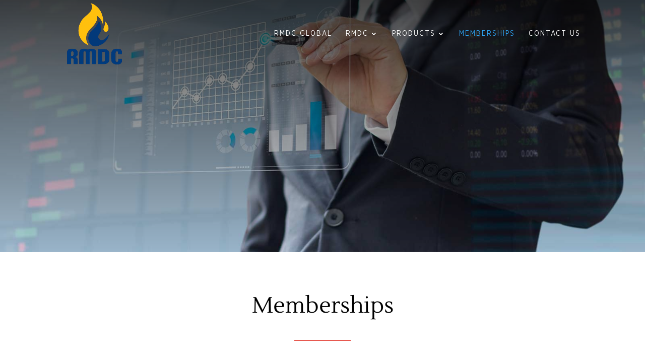

--- FILE ---
content_type: text/html; charset=UTF-8
request_url: https://rmdcglobal.com/memberships/
body_size: 9898
content:
<!DOCTYPE html>
<html lang="en-US">
<head>
	<meta charset="UTF-8" />
<meta http-equiv="X-UA-Compatible" content="IE=edge">
	<link rel="pingback" href="https://rmdcglobal.com/xmlrpc.php" />

	<script type="text/javascript">
		document.documentElement.className = 'js';
	</script>
	
	<script>var et_site_url='https://rmdcglobal.com';var et_post_id='504';function et_core_page_resource_fallback(a,b){"undefined"===typeof b&&(b=a.sheet.cssRules&&0===a.sheet.cssRules.length);b&&(a.onerror=null,a.onload=null,a.href?a.href=et_site_url+"/?et_core_page_resource="+a.id+et_post_id:a.src&&(a.src=et_site_url+"/?et_core_page_resource="+a.id+et_post_id))}
</script><title>Memberships - RMDC GLOBAL</title>

<!-- This site is optimized with the Yoast SEO plugin v12.9.1 - https://yoast.com/wordpress/plugins/seo/ -->
<meta name="robots" content="max-snippet:-1, max-image-preview:large, max-video-preview:-1"/>
<link rel="canonical" href="https://rmdcglobal.com/memberships/" />
<meta property="og:locale" content="en_US" />
<meta property="og:type" content="article" />
<meta property="og:title" content="Memberships - RMDC GLOBAL" />
<meta property="og:url" content="https://rmdcglobal.com/memberships/" />
<meta property="og:site_name" content="RMDC GLOBAL" />
<meta property="og:image" content="https://rmdcglobal.com/wp-content/uploads/2020/01/location.png" />
<meta property="og:image:secure_url" content="https://rmdcglobal.com/wp-content/uploads/2020/01/location.png" />
<meta name="twitter:card" content="summary_large_image" />
<meta name="twitter:title" content="Memberships - RMDC GLOBAL" />
<meta name="twitter:image" content="https://rmdcglobal.com/wp-content/uploads/2020/01/location.png" />
<script type='application/ld+json' class='yoast-schema-graph yoast-schema-graph--main'>{"@context":"https://schema.org","@graph":[{"@type":"Organization","@id":"https://rmdcglobal.com/#organization","name":"RMDC Global","url":"https://rmdcglobal.com/","sameAs":[],"logo":{"@type":"ImageObject","@id":"https://rmdcglobal.com/#logo","url":"https://rmdcglobal.com/wp-content/uploads/2020/01/logo.png","width":170,"height":138,"caption":"RMDC Global"},"image":{"@id":"https://rmdcglobal.com/#logo"}},{"@type":"WebSite","@id":"https://rmdcglobal.com/#website","url":"https://rmdcglobal.com/","name":"RMDC GLOBAL","publisher":{"@id":"https://rmdcglobal.com/#organization"},"potentialAction":{"@type":"SearchAction","target":"https://rmdcglobal.com/?s={search_term_string}","query-input":"required name=search_term_string"}},{"@type":"ImageObject","@id":"https://rmdcglobal.com/memberships/#primaryimage","url":"https://rmdcglobal.com/wp-content/uploads/2020/01/location.png","width":69,"height":69},{"@type":"WebPage","@id":"https://rmdcglobal.com/memberships/#webpage","url":"https://rmdcglobal.com/memberships/","inLanguage":"en-US","name":"Memberships - RMDC GLOBAL","isPartOf":{"@id":"https://rmdcglobal.com/#website"},"primaryImageOfPage":{"@id":"https://rmdcglobal.com/memberships/#primaryimage"},"datePublished":"2020-01-25T07:37:42+00:00","dateModified":"2020-01-28T18:29:02+00:00"}]}</script>
<!-- / Yoast SEO plugin. -->

<link rel='dns-prefetch' href='//fonts.googleapis.com' />
<link rel='dns-prefetch' href='//s.w.org' />
<link rel="alternate" type="application/rss+xml" title="RMDC GLOBAL &raquo; Feed" href="https://rmdcglobal.com/feed/" />
<link rel="alternate" type="application/rss+xml" title="RMDC GLOBAL &raquo; Comments Feed" href="https://rmdcglobal.com/comments/feed/" />
		<script type="text/javascript">
			window._wpemojiSettings = {"baseUrl":"https:\/\/s.w.org\/images\/core\/emoji\/12.0.0-1\/72x72\/","ext":".png","svgUrl":"https:\/\/s.w.org\/images\/core\/emoji\/12.0.0-1\/svg\/","svgExt":".svg","source":{"concatemoji":"https:\/\/rmdcglobal.com\/wp-includes\/js\/wp-emoji-release.min.js?ver=5.3.20"}};
			!function(e,a,t){var n,r,o,i=a.createElement("canvas"),p=i.getContext&&i.getContext("2d");function s(e,t){var a=String.fromCharCode;p.clearRect(0,0,i.width,i.height),p.fillText(a.apply(this,e),0,0);e=i.toDataURL();return p.clearRect(0,0,i.width,i.height),p.fillText(a.apply(this,t),0,0),e===i.toDataURL()}function c(e){var t=a.createElement("script");t.src=e,t.defer=t.type="text/javascript",a.getElementsByTagName("head")[0].appendChild(t)}for(o=Array("flag","emoji"),t.supports={everything:!0,everythingExceptFlag:!0},r=0;r<o.length;r++)t.supports[o[r]]=function(e){if(!p||!p.fillText)return!1;switch(p.textBaseline="top",p.font="600 32px Arial",e){case"flag":return s([127987,65039,8205,9895,65039],[127987,65039,8203,9895,65039])?!1:!s([55356,56826,55356,56819],[55356,56826,8203,55356,56819])&&!s([55356,57332,56128,56423,56128,56418,56128,56421,56128,56430,56128,56423,56128,56447],[55356,57332,8203,56128,56423,8203,56128,56418,8203,56128,56421,8203,56128,56430,8203,56128,56423,8203,56128,56447]);case"emoji":return!s([55357,56424,55356,57342,8205,55358,56605,8205,55357,56424,55356,57340],[55357,56424,55356,57342,8203,55358,56605,8203,55357,56424,55356,57340])}return!1}(o[r]),t.supports.everything=t.supports.everything&&t.supports[o[r]],"flag"!==o[r]&&(t.supports.everythingExceptFlag=t.supports.everythingExceptFlag&&t.supports[o[r]]);t.supports.everythingExceptFlag=t.supports.everythingExceptFlag&&!t.supports.flag,t.DOMReady=!1,t.readyCallback=function(){t.DOMReady=!0},t.supports.everything||(n=function(){t.readyCallback()},a.addEventListener?(a.addEventListener("DOMContentLoaded",n,!1),e.addEventListener("load",n,!1)):(e.attachEvent("onload",n),a.attachEvent("onreadystatechange",function(){"complete"===a.readyState&&t.readyCallback()})),(n=t.source||{}).concatemoji?c(n.concatemoji):n.wpemoji&&n.twemoji&&(c(n.twemoji),c(n.wpemoji)))}(window,document,window._wpemojiSettings);
		</script>
		<meta content="RMDCGlobal v.1.0" name="generator"/><style type="text/css">
img.wp-smiley,
img.emoji {
	display: inline !important;
	border: none !important;
	box-shadow: none !important;
	height: 1em !important;
	width: 1em !important;
	margin: 0 .07em !important;
	vertical-align: -0.1em !important;
	background: none !important;
	padding: 0 !important;
}
</style>
	<link rel='stylesheet' id='wp-block-library-css'  href='https://rmdcglobal.com/wp-includes/css/dist/block-library/style.min.css?ver=5.3.20' type='text/css' media='all' />
<link rel='stylesheet' id='contact-form-7-css'  href='https://rmdcglobal.com/wp-content/plugins/old-contact-form-7/includes/css/styles.css?ver=5.1.6' type='text/css' media='all' />
<link rel='stylesheet' id='uaf_client_css-css'  href='https://rmdcglobal.com/wp-content/uploads/useanyfont/uaf.css?ver=1580652615' type='text/css' media='all' />
<link rel='stylesheet' id='parent-style-css'  href='https://rmdcglobal.com/wp-content/themes/Divi/style.css?ver=5.3.20' type='text/css' media='all' />
<link rel='stylesheet' id='child-style-css'  href='https://rmdcglobal.com/wp-content/themes/RMDCGlobal/style.css?ver=1.0' type='text/css' media='all' />
<link rel='stylesheet' id='divi-fonts-css'  href='https://fonts.googleapis.com/css?family=Open+Sans:300italic,400italic,600italic,700italic,800italic,400,300,600,700,800&#038;subset=latin,latin-ext' type='text/css' media='all' />
<link rel='stylesheet' id='divi-style-css'  href='https://rmdcglobal.com/wp-content/themes/RMDCGlobal/style.css?ver=4.2.2' type='text/css' media='all' />
<link rel='stylesheet' id='msl-main-css'  href='https://rmdcglobal.com/wp-content/plugins/master-slider/public/assets/css/masterslider.main.css?ver=3.5.8' type='text/css' media='all' />
<link rel='stylesheet' id='msl-custom-css'  href='https://rmdcglobal.com/wp-content/uploads/master-slider/custom.css?ver=8.1' type='text/css' media='all' />
<link rel='stylesheet' id='dashicons-css'  href='https://rmdcglobal.com/wp-includes/css/dashicons.min.css?ver=5.3.20' type='text/css' media='all' />
<script type='text/javascript' src='https://rmdcglobal.com/wp-includes/js/jquery/jquery.js?ver=1.12.4-wp'></script>
<script type='text/javascript' src='https://rmdcglobal.com/wp-includes/js/jquery/jquery-migrate.min.js?ver=1.4.1'></script>
<script type='text/javascript'>
/* <![CDATA[ */
var et_core_api_spam_recaptcha = {"site_key":"","page_action":{"action":"memberships"}};
/* ]]> */
</script>
<script type='text/javascript' src='https://rmdcglobal.com/wp-content/themes/Divi/core/admin/js/recaptcha.js?ver=5.3.20'></script>
<!-- OG: 2.7.6 -->
<link rel="image_src" href="https://rmdcglobal.com/wp-content/uploads/2020/01/callus.png" /><meta itemprop="image" content="https://rmdcglobal.com/wp-content/uploads/2020/01/callus.png" /><meta name="msapplication-TileImage" content="https://rmdcglobal.com/wp-content/uploads/2020/01/callus.png" /><meta property="og:image" content="https://rmdcglobal.com/wp-content/uploads/2020/01/callus.png" /><meta property="og:image:width" content="69" /><meta property="og:image:height" content="69" /><meta property="og:image:alt" content="callus" /><meta property="og:description" content="Memberships" /><meta property="og:type" content="article" /><meta property="og:locale" content="en_us" /><meta property="og:site_name" content="RMDC GLOBAL" /><meta property="og:title" content="Memberships" /><meta property="og:url" content="https://rmdcglobal.com/memberships/" /><meta property="og:updated_time" content="2020-01-28T18:29:02+00:00" /><meta property="article:published_time" content="2020-01-25T07:37:42+00:00" /><meta property="article:modified_time" content="2020-01-28T18:29:02+00:00" /><meta property="article:author" content="https://rmdcglobal.com/author/rmdc/" /><meta property="twitter:card" content="summary" /><meta property="twitter:title" content="Memberships" /><meta property="twitter:description" content="Memberships" /><meta property="twitter:image:width" content="69" /><meta property="twitter:image:height" content="69" /><meta property="twitter:image:alt" content="callus" /><meta property="twitter:url" content="https://rmdcglobal.com/memberships/" /><meta property="profile:username" content="rmdc" /><!-- /OG -->
<link rel='https://api.w.org/' href='https://rmdcglobal.com/wp-json/' />
<link rel="EditURI" type="application/rsd+xml" title="RSD" href="https://rmdcglobal.com/xmlrpc.php?rsd" />
<link rel="wlwmanifest" type="application/wlwmanifest+xml" href="https://rmdcglobal.com/wp-includes/wlwmanifest.xml" /> 
<meta name="generator" content="WordPress 5.3.20" />
<link rel='shortlink' href='https://rmdcglobal.com/?p=504' />
<link rel="alternate" type="application/json+oembed" href="https://rmdcglobal.com/wp-json/oembed/1.0/embed?url=https%3A%2F%2Frmdcglobal.com%2Fmemberships%2F" />
<link rel="alternate" type="text/xml+oembed" href="https://rmdcglobal.com/wp-json/oembed/1.0/embed?url=https%3A%2F%2Frmdcglobal.com%2Fmemberships%2F&#038;format=xml" />
<script>var ms_grabbing_curosr = 'https://rmdcglobal.com/wp-content/plugins/master-slider/public/assets/css/common/grabbing.cur', ms_grab_curosr = 'https://rmdcglobal.com/wp-content/plugins/master-slider/public/assets/css/common/grab.cur';</script>
<meta name="generator" content="MasterSlider 3.5.8 - Responsive Touch Image Slider | avt.li/msf" />
<meta name="viewport" content="width=device-width, initial-scale=1.0, maximum-scale=1.0, user-scalable=0" /><link rel="icon" href="https://rmdcglobal.com/wp-content/uploads/2025/10/logo-1-150x150.png" sizes="32x32" />
<link rel="icon" href="https://rmdcglobal.com/wp-content/uploads/2025/10/logo-1-283x284.png" sizes="192x192" />
<link rel="apple-touch-icon-precomposed" href="https://rmdcglobal.com/wp-content/uploads/2025/10/logo-1-283x284.png" />
<meta name="msapplication-TileImage" content="https://rmdcglobal.com/wp-content/uploads/2025/10/logo-1-283x284.png" />
<link rel="stylesheet" id="et-core-unified-504-cached-inline-styles" href="https://rmdcglobal.com/wp-content/et-cache/504/et-core-unified-504-17689269918369.min.css" onerror="et_core_page_resource_fallback(this, true)" onload="et_core_page_resource_fallback(this)" /><style id="et-core-unified-tb-137-504-cached-inline-styles">body,.et_pb_column_1_2 .et_quote_content blockquote cite,.et_pb_column_1_2 .et_link_content a.et_link_main_url,.et_pb_column_1_3 .et_quote_content blockquote cite,.et_pb_column_3_8 .et_quote_content blockquote cite,.et_pb_column_1_4 .et_quote_content blockquote cite,.et_pb_blog_grid .et_quote_content blockquote cite,.et_pb_column_1_3 .et_link_content a.et_link_main_url,.et_pb_column_3_8 .et_link_content a.et_link_main_url,.et_pb_column_1_4 .et_link_content a.et_link_main_url,.et_pb_blog_grid .et_link_content a.et_link_main_url,body .et_pb_bg_layout_light .et_pb_post p,body .et_pb_bg_layout_dark .et_pb_post p{font-size:21px}.et_pb_slide_content,.et_pb_best_value{font-size:23px}body{color:#6b6b6b}body{line-height:1.8em}#main-header,#main-header .nav li ul,.et-search-form,#main-header .et_mobile_menu{background-color:rgba(25,25,25,0)}#main-header .nav li ul{background-color:#ffffff}#top-header,#top-header a{color:#0a0a0a}.et_header_style_centered .mobile_nav .select_page,.et_header_style_split .mobile_nav .select_page,.et_nav_text_color_light #top-menu>li>a,.et_nav_text_color_dark #top-menu>li>a,#top-menu a,.et_mobile_menu li a,.et_nav_text_color_light .et_mobile_menu li a,.et_nav_text_color_dark .et_mobile_menu li a,#et_search_icon:before,.et_search_form_container input,span.et_close_search_field:after,#et-top-navigation .et-cart-info{color:#ffffff}.et_search_form_container input::-moz-placeholder{color:#ffffff}.et_search_form_container input::-webkit-input-placeholder{color:#ffffff}.et_search_form_container input:-ms-input-placeholder{color:#ffffff}#main-header .nav li ul a{color:#0a0a0a}#top-menu li a,.et_search_form_container input{font-weight:normal;font-style:normal;text-transform:uppercase;text-decoration:none;letter-spacing:2px}.et_search_form_container input::-moz-placeholder{font-weight:normal;font-style:normal;text-transform:uppercase;text-decoration:none;letter-spacing:2px}.et_search_form_container input::-webkit-input-placeholder{font-weight:normal;font-style:normal;text-transform:uppercase;text-decoration:none;letter-spacing:2px}.et_search_form_container input:-ms-input-placeholder{font-weight:normal;font-style:normal;text-transform:uppercase;text-decoration:none;letter-spacing:2px}#footer-widgets .footer-widget a,#footer-widgets .footer-widget li a,#footer-widgets .footer-widget li a:hover{color:#ffffff}.footer-widget{color:#ffffff}#footer-widgets .footer-widget li:before{top:14.85px}#main-header{box-shadow:none}h1,h2,h3,h4,h5,h6,.et_quote_content blockquote p,.et_pb_slide_description .et_pb_slide_title{line-height:1.4em}.et_slide_in_menu_container,.et_slide_in_menu_container .et-search-field{letter-spacing:px}.et_slide_in_menu_container .et-search-field::-moz-placeholder{letter-spacing:px}.et_slide_in_menu_container .et-search-field::-webkit-input-placeholder{letter-spacing:px}.et_slide_in_menu_container .et-search-field:-ms-input-placeholder{letter-spacing:px}@media only screen and (min-width:981px){.et_header_style_left #et-top-navigation,.et_header_style_split #et-top-navigation{padding:60px 0 0 0}.et_header_style_left #et-top-navigation nav>ul>li>a,.et_header_style_split #et-top-navigation nav>ul>li>a{padding-bottom:60px}.et_header_style_split .centered-inline-logo-wrap{width:119px;margin:-119px 0}.et_header_style_split .centered-inline-logo-wrap #logo{max-height:119px}.et_pb_svg_logo.et_header_style_split .centered-inline-logo-wrap #logo{height:119px}.et_header_style_centered #top-menu>li>a{padding-bottom:21px}.et_header_style_slide #et-top-navigation,.et_header_style_fullscreen #et-top-navigation{padding:51px 0 51px 0!important}.et_header_style_centered #main-header .logo_container{height:119px}#logo{max-height:91%}.et_pb_svg_logo #logo{height:91%}.et_header_style_left .et-fixed-header #et-top-navigation,.et_header_style_split .et-fixed-header #et-top-navigation{padding:40px 0 0 0}.et_header_style_left .et-fixed-header #et-top-navigation nav>ul>li>a,.et_header_style_split .et-fixed-header #et-top-navigation nav>ul>li>a{padding-bottom:40px}.et_header_style_centered header#main-header.et-fixed-header .logo_container{height:79px}.et_header_style_split #main-header.et-fixed-header .centered-inline-logo-wrap{width:79px;margin:-79px 0}.et_header_style_split .et-fixed-header .centered-inline-logo-wrap #logo{max-height:79px}.et_pb_svg_logo.et_header_style_split .et-fixed-header .centered-inline-logo-wrap #logo{height:79px}.et_header_style_slide .et-fixed-header #et-top-navigation,.et_header_style_fullscreen .et-fixed-header #et-top-navigation{padding:31px 0 31px 0!important}.et-fixed-header#main-header,.et-fixed-header#main-header .nav li ul,.et-fixed-header .et-search-form{background-color:#0a0a0a}.et-fixed-header #top-menu a,.et-fixed-header #et_search_icon:before,.et-fixed-header #et_top_search .et-search-form input,.et-fixed-header .et_search_form_container input,.et-fixed-header .et_close_search_field:after,.et-fixed-header #et-top-navigation .et-cart-info{color:#ffffff!important}.et-fixed-header .et_search_form_container input::-moz-placeholder{color:#ffffff!important}.et-fixed-header .et_search_form_container input::-webkit-input-placeholder{color:#ffffff!important}.et-fixed-header .et_search_form_container input:-ms-input-placeholder{color:#ffffff!important}.et-fixed-header#top-header a{color:#000000}}@media only screen and (min-width:1350px){.et_pb_row{padding:27px 0}.et_pb_section{padding:54px 0}.single.et_pb_pagebuilder_layout.et_full_width_page .et_post_meta_wrapper{padding-top:81px}.et_pb_fullwidth_section{padding:0}}</style></head>
<body class="page-template-default page page-id-504 et-tb-has-template et-tb-has-footer _masterslider _ms_version_3.5.8 et_pb_button_helper_class et_transparent_nav et_fixed_nav et_show_nav et_primary_nav_dropdown_animation_fade et_secondary_nav_dropdown_animation_fade et_header_style_left et_cover_background et_pb_gutter et_pb_gutters3 et_pb_pagebuilder_layout et_no_sidebar et_divi_theme et-db et_minified_js et_minified_css">
	<div id="page-container">
<div id="et-boc" class="et-boc">
			
		

	<header id="main-header" data-height-onload="119">
		<div class="container clearfix et_menu_container">
					<div class="logo_container">
				<span class="logo_helper"></span>
				<a href="https://rmdcglobal.com/">
					<img src="https://rmdcglobal.com/wp-content/uploads/2025/10/logo-1.png" alt="RMDC GLOBAL" id="logo" data-height-percentage="91" />
				</a>
			</div>
					<div id="et-top-navigation" data-height="119" data-fixed-height="79">
									<nav id="top-menu-nav">
					<ul id="top-menu" class="nav"><li class="menu-item menu-item-type-post_type menu-item-object-page menu-item-home menu-item-696"><a href="https://rmdcglobal.com/">RMDC Global</a></li>
<li class="menu-item menu-item-type-custom menu-item-object-custom menu-item-has-children menu-item-1150"><a href="#">RMDC</a>
<ul class="sub-menu">
	<li class="menu-item menu-item-type-post_type menu-item-object-page menu-item-440"><a href="https://rmdcglobal.com/about-us/">ABOUT RMDC</a></li>
	<li class="menu-item menu-item-type-post_type menu-item-object-page menu-item-1148"><a href="https://rmdcglobal.com/from-directors-desk/">From Director’s  Desk</a></li>
	<li class="menu-item menu-item-type-post_type menu-item-object-page menu-item-1152"><a href="https://rmdcglobal.com/career/">Career at RMDC</a></li>
</ul>
</li>
<li class="menu-item menu-item-type-custom menu-item-object-custom menu-item-has-children menu-item-476"><a href="#">Products</a>
<ul class="sub-menu">
	<li class="menu-item menu-item-type-post_type menu-item-object-page menu-item-184"><a href="https://rmdcglobal.com/products/">Ferrous Metal Scrap</a></li>
	<li class="menu-item menu-item-type-post_type menu-item-object-page menu-item-477"><a href="https://rmdcglobal.com/non-ferrous-metal-scrap/">Non Ferrous Metal Scrap</a></li>
	<li class="menu-item menu-item-type-post_type menu-item-object-page menu-item-479"><a href="https://rmdcglobal.com/metal-ingots/">Metal Ingots</a></li>
	<li class="menu-item menu-item-type-post_type menu-item-object-page menu-item-483"><a href="https://rmdcglobal.com/minerals-ferro-alloys/">Minerals &#038; Ferro Alloys</a></li>
	<li class="menu-item menu-item-type-post_type menu-item-object-page menu-item-487"><a href="https://rmdcglobal.com/chemicals-petro-chemicals/">Chemicals / Petro Chemicals</a></li>
	<li class="menu-item menu-item-type-post_type menu-item-object-page menu-item-491"><a href="https://rmdcglobal.com/other-general-trading/">Other General Trading</a></li>
</ul>
</li>
<li class="menu-item menu-item-type-post_type menu-item-object-page current-menu-item page_item page-item-504 current_page_item menu-item-505"><a href="https://rmdcglobal.com/memberships/" aria-current="page">Memberships</a></li>
<li class="menu-item menu-item-type-post_type menu-item-object-page menu-item-539"><a href="https://rmdcglobal.com/contact-us/">contact us</a></li>
</ul>					</nav>
				
				
				
				
				<div id="et_mobile_nav_menu">
				<div class="mobile_nav closed">
					<span class="select_page">Select Page</span>
					<span class="mobile_menu_bar mobile_menu_bar_toggle"></span>
				</div>
			</div>			</div> <!-- #et-top-navigation -->
		</div> <!-- .container -->
		<div class="et_search_outer">
			<div class="container et_search_form_container">
				<form role="search" method="get" class="et-search-form" action="https://rmdcglobal.com/">
				<input type="search" class="et-search-field" placeholder="Search &hellip;" value="" name="s" title="Search for:" />				</form>
				<span class="et_close_search_field"></span>
			</div>
		</div>
	</header> <!-- #main-header -->
<div id="et-main-area">
	
<div id="main-content">


			
				<article id="post-504" class="post-504 page type-page status-publish hentry">

				
					<div class="entry-content">
					<div class="et-l et-l--post">
			<div class="et_builder_inner_content et_pb_gutters3">
		<div class="et_pb_section et_pb_section_0 et_pb_with_background et_section_regular" >
				
				
				
				
					<div class="et_pb_row et_pb_row_0">
				<div class="et_pb_column et_pb_column_4_4 et_pb_column_0  et_pb_css_mix_blend_mode_passthrough et-last-child et_pb_column_empty">
				
				
				
			</div> <!-- .et_pb_column -->
				
				
			</div> <!-- .et_pb_row -->
				
				
			</div> <!-- .et_pb_section --><div class="et_pb_section et_pb_section_1 et_section_regular" >
				
				
				
				
					<div class="et_pb_row et_pb_row_1">
				<div class="et_pb_column et_pb_column_4_4 et_pb_column_1  et_pb_css_mix_blend_mode_passthrough et-last-child">
				
				
				<div class="et_pb_module et_pb_text et_pb_text_0  et_pb_text_align_left et_pb_bg_layout_light">
				
				
				<div class="et_pb_text_inner"><h2 style="color: #000; text-align: center; font-size: 44px;">Memberships</h2></div>
			</div> <!-- .et_pb_text --><div class="et_pb_module et_pb_divider et_pb_divider_0 et_pb_divider_position_ et_pb_space"><div class="et_pb_divider_internal"></div></div><div class="et_pb_module et_pb_text et_pb_text_1  et_pb_text_align_left et_pb_bg_layout_light">
				
				
				<div class="et_pb_text_inner"><p>RMDC International Trading LLC holds memberships of leading associations and organisations. Quality management systems, environment management systems and occupational health safety and assurance systems are our top focus areas. Our proven expertise confirms to the highest professional standards of excellence.</p></div>
			</div> <!-- .et_pb_text -->
			</div> <!-- .et_pb_column -->
				
				
			</div> <!-- .et_pb_row --><div class="et_pb_row et_pb_row_2 bor">
				<div class="et_pb_column et_pb_column_2_5 et_pb_column_2  et_pb_css_mix_blend_mode_passthrough">
				
				
				<div class="et_pb_with_border et_pb_module et_pb_image et_pb_image_0">
				
				
				<span class="et_pb_image_wrap "><img src="https://rmdcglobal.com/wp-content/uploads/2020/01/1.jpg" alt="" title="" srcset="https://rmdcglobal.com/wp-content/uploads/2020/01/1.jpg 360w, https://rmdcglobal.com/wp-content/uploads/2020/01/1-300x187.jpg 300w" sizes="(max-width: 360px) 100vw, 360px" /></span>
			</div>
			</div> <!-- .et_pb_column --><div class="et_pb_column et_pb_column_3_5 et_pb_column_3  et_pb_css_mix_blend_mode_passthrough et-last-child">
				
				
				<div class="et_pb_module et_pb_text et_pb_text_2  et_pb_text_align_left et_pb_bg_layout_light">
				
				
				<div class="et_pb_text_inner"><h2 style="font-size:44px;">Gold Member</h2></div>
			</div> <!-- .et_pb_text --><div class="et_pb_module et_pb_divider et_pb_divider_1 et_pb_divider_position_ et_pb_space"><div class="et_pb_divider_internal"></div></div><div class="et_pb_module et_pb_text et_pb_text_3  et_pb_text_align_left et_pb_bg_layout_light">
				
				
				<div class="et_pb_text_inner"><h4><strong>Bureau of International Recycling (BIR)</strong></h4>
<p><span>The Bureau of International Recycling (BIR) is the only global recycling industry federation representing around 800 companies and 35 affiliated national recycling associations from 70 different countries. Its members are world leaders in the supply of raw materials and a key pillar for sustainable economic development.</span></p></div>
			</div> <!-- .et_pb_text -->
			</div> <!-- .et_pb_column -->
				
				
			</div> <!-- .et_pb_row --><div class="et_pb_row et_pb_row_3 bor">
				<div class="et_pb_column et_pb_column_2_5 et_pb_column_4  et_pb_css_mix_blend_mode_passthrough">
				
				
				<div class="et_pb_with_border et_pb_module et_pb_image et_pb_image_1">
				
				
				<span class="et_pb_image_wrap "><img src="https://rmdcglobal.com/wp-content/uploads/2020/01/2.jpg" alt="" title="" srcset="https://rmdcglobal.com/wp-content/uploads/2020/01/2.jpg 360w, https://rmdcglobal.com/wp-content/uploads/2020/01/2-300x187.jpg 300w" sizes="(max-width: 360px) 100vw, 360px" /></span>
			</div>
			</div> <!-- .et_pb_column --><div class="et_pb_column et_pb_column_3_5 et_pb_column_5  et_pb_css_mix_blend_mode_passthrough et-last-child">
				
				
				<div class="et_pb_module et_pb_text et_pb_text_4  et_pb_text_align_left et_pb_bg_layout_light">
				
				
				<div class="et_pb_text_inner"><h2 style="font-size:44px;">Platinum Member</h2></div>
			</div> <!-- .et_pb_text --><div class="et_pb_module et_pb_divider et_pb_divider_2 et_pb_divider_position_ et_pb_space"><div class="et_pb_divider_internal"></div></div><div class="et_pb_module et_pb_text et_pb_text_5  et_pb_text_align_left et_pb_bg_layout_light">
				
				
				<div class="et_pb_text_inner"><h4><strong>Bureau of Middle East Recycling</strong></h4>
<p><span>The BMR was formed as a non-profit oriented, non-religious, non-political organization to mainly represent all the suppliers/traders of Middle East Recycling Industry and to bring them under one banner and platform with the unified thoughts of promoting the Metal Recycling Business of Middle East, protecting the environment and sharing market information about metal recycling and to face the new challenges in the present financial crises. This bureau is focused mainly on Unity among Middle East Recycling Industry which is one of the largest geographical sectors dealing with million tons of scrap which yields billions of US dollars.</span></p></div>
			</div> <!-- .et_pb_text -->
			</div> <!-- .et_pb_column -->
				
				
			</div> <!-- .et_pb_row --><div class="et_pb_row et_pb_row_4 bor">
				<div class="et_pb_column et_pb_column_2_5 et_pb_column_6  et_pb_css_mix_blend_mode_passthrough">
				
				
				<div class="et_pb_with_border et_pb_module et_pb_image et_pb_image_2">
				
				
				<span class="et_pb_image_wrap "><img src="https://rmdcglobal.com/wp-content/uploads/2020/01/mrai_logo-2.jpg" alt="" title="" srcset="https://rmdcglobal.com/wp-content/uploads/2020/01/mrai_logo-2.jpg 360w, https://rmdcglobal.com/wp-content/uploads/2020/01/mrai_logo-2-300x187.jpg 300w" sizes="(max-width: 360px) 100vw, 360px" /></span>
			</div>
			</div> <!-- .et_pb_column --><div class="et_pb_column et_pb_column_3_5 et_pb_column_7  et_pb_css_mix_blend_mode_passthrough et-last-child">
				
				
				<div class="et_pb_module et_pb_text et_pb_text_6  et_pb_text_align_left et_pb_bg_layout_light">
				
				
				<div class="et_pb_text_inner"><h2 style="font-size:44px;">Member</h2></div>
			</div> <!-- .et_pb_text --><div class="et_pb_module et_pb_divider et_pb_divider_3 et_pb_divider_position_ et_pb_space"><div class="et_pb_divider_internal"></div></div><div class="et_pb_module et_pb_text et_pb_text_7  et_pb_text_align_left et_pb_bg_layout_light">
				
				
				<div class="et_pb_text_inner"><h4><strong>Metal Recycling Association of India</strong></h4>
<p class="text text-justify">In Indian Recycling firmament, the Association could boast of a variegated history of growth within a short span of less than a decade.</p>
<p>Started off as Metal Recycling Association of India, in 2011, the industry body of metal industry stakeholders metamorphosized into a full-blown trade body at the instance of Government, which directed it to embrace and extend the benefits of its benevolent actions all recycling and recyclable commodity stakeholders, not limiting them to the metal sector alone.</p></div>
			</div> <!-- .et_pb_text -->
			</div> <!-- .et_pb_column -->
				
				
			</div> <!-- .et_pb_row -->
				
				
			</div> <!-- .et_pb_section --><div class="et_pb_section et_pb_section_3 et_pb_with_background et_section_regular" >
				
				
				
				
					<div class="et_pb_row et_pb_row_5">
				<div class="et_pb_column et_pb_column_4_4 et_pb_column_8  et_pb_css_mix_blend_mode_passthrough et-last-child">
				
				
				<div class="et_pb_module et_pb_text et_pb_text_8  et_pb_text_align_left et_pb_bg_layout_light">
				
				
				<div class="et_pb_text_inner"><h2>Get In Touch</h2></div>
			</div> <!-- .et_pb_text -->
			</div> <!-- .et_pb_column -->
				
				
			</div> <!-- .et_pb_row --><div class="et_pb_row et_pb_row_6">
				<div class="et_pb_column et_pb_column_1_2 et_pb_column_9  et_pb_css_mix_blend_mode_passthrough">
				
				
				<div class="et_pb_module et_pb_text et_pb_text_9 cont  et_pb_text_align_left et_pb_bg_layout_light">
				
				
				<div class="et_pb_text_inner"><div role="form" class="wpcf7" id="wpcf7-f107-p504-o1" lang="en-US" dir="ltr">
<div class="screen-reader-response"></div>
<form action="/memberships/#wpcf7-f107-p504-o1" method="post" class="wpcf7-form" novalidate="novalidate">
<div style="display: none;">
<input type="hidden" name="_wpcf7" value="107" />
<input type="hidden" name="_wpcf7_version" value="5.1.6" />
<input type="hidden" name="_wpcf7_locale" value="en_US" />
<input type="hidden" name="_wpcf7_unit_tag" value="wpcf7-f107-p504-o1" />
<input type="hidden" name="_wpcf7_container_post" value="504" />
</div>
<p><span class="wpcf7-form-control-wrap your-name"><input type="text" name="your-name" value="" size="40" class="wpcf7-form-control wpcf7-text wpcf7-validates-as-required" aria-required="true" aria-invalid="false" placeholder="NAME:" /></span><span class="wpcf7-form-control-wrap your-email"><input type="email" name="your-email" value="" size="40" class="wpcf7-form-control wpcf7-text wpcf7-email wpcf7-validates-as-required wpcf7-validates-as-email" aria-required="true" aria-invalid="false" placeholder="E-MAIL :" /></span><span class="wpcf7-form-control-wrap your-phone"><input type="text" name="your-phone" value="" size="40" class="wpcf7-form-control wpcf7-text wpcf7-validates-as-required" aria-required="true" aria-invalid="false" placeholder="PHONE:" /></span><span class="wpcf7-form-control-wrap your-message"><textarea name="your-message" cols="40" rows="10" class="wpcf7-form-control wpcf7-textarea" aria-invalid="false" placeholder="WRITE HERE:"></textarea></span><br />
<input type="submit" value="Send" class="wpcf7-form-control wpcf7-submit" /></p>
<div class="wpcf7-response-output wpcf7-display-none"></div></form></div></div>
			</div> <!-- .et_pb_text -->
			</div> <!-- .et_pb_column --><div class="et_pb_column et_pb_column_1_2 et_pb_column_10  et_pb_css_mix_blend_mode_passthrough et-last-child">
				
				
				<div class="et_pb_module et_pb_code et_pb_code_0 cbz  et_pb_text_align_left">
				
				
				<div class="et_pb_code_inner"><img src="https://rmdcglobal.com/wp-content/uploads/2020/01/location.png" width="69" height="69" alt="" class="wp-image-117 alignnone size-full" /><h3>Address</h3>
<div class="fff">
<strong>Dubai (UAE) office:</strong><br />
<b>RMDC International Trading LLC,</b>
  <br />Office 1201, The Prism, 12th Floor,<br />
Business Bay, Dubai, U.A.E.<br />
P.O. Box: 44748 <br /><b>Phone: </b><a href="tel:+97142202142"> +971 4220 2142</a>
 <br />
<strong>Kolkata (INDIA) Office:</strong><br />
<b>RMDC Metallics Pvt Ltd.</b>
  <br />ASO 807, South Block, 
  <br />Astra Towers, Action Area IIC/I, Newtown
  <br /> Kolkata – 700161, Phone:  <a href="tel:+913340041890">+91 33 40041890</a> 
<hr>
  <b>Email :</b> info@rmdcglobal.com
</div></div>
			</div> <!-- .et_pb_code -->
			</div> <!-- .et_pb_column -->
				
				
			</div> <!-- .et_pb_row -->
				
				
			</div> <!-- .et_pb_section -->		</div><!-- .et_builder_inner_content -->
	</div><!-- .et-l -->
						</div> <!-- .entry-content -->

				
				</article> <!-- .et_pb_post -->

			

</div> <!-- #main-content -->

	<footer class="et-l et-l--footer">
			<div class="et_builder_inner_content et_pb_gutters3">
		<div class="et_pb_section et_pb_section_0_tb_footer et_pb_with_background et_section_regular" >
				
				
				
				
					<div class="et_pb_row et_pb_row_0_tb_footer foott">
				<div class="et_pb_column et_pb_column_1_3 et_pb_column_0_tb_footer  et_pb_css_mix_blend_mode_passthrough">
				
				
				<div class="et_pb_module et_pb_text et_pb_text_0_tb_footer rrty  et_pb_text_align_left et_pb_bg_layout_light">
				
				
				<div class="et_pb_text_inner"><img src="https://rmdcglobal.com/wp-content/uploads/2025/10/logo-1.png" width="95" height="83" alt="" class="wp-image-19 alignnone size-full" /></p>
<p>&nbsp;</div>
			</div> <!-- .et_pb_text -->
			</div> <!-- .et_pb_column --><div class="et_pb_column et_pb_column_1_3 et_pb_column_1_tb_footer  et_pb_css_mix_blend_mode_passthrough">
				
				
				<div class="et_pb_module et_pb_text et_pb_text_1_tb_footer qui  et_pb_text_align_left et_pb_bg_layout_light">
				
				
				<div class="et_pb_text_inner"><h2 style="font-size:35px;">Quick Links</h2>
<ul>
<li><img src="https://rmdcglobal.com/wp-content/uploads/2020/01/bt.png" width="9" height="10" alt="" class="wp-image-142 alignnone size-full" /><a href="https://rmdcglobal.com/about-rmdc/">About Us</a></li>
<li><img src="https://rmdcglobal.com/wp-content/uploads/2020/01/bt.png" width="9" height="10" alt="" class="wp-image-142 alignnone size-full" /><a href="https://rmdcglobal.com/products/">Products</a></li>
<li><img src="https://rmdcglobal.com/wp-content/uploads/2020/01/bt.png" width="9" height="10" alt="" class="wp-image-142 alignnone size-full" /><a href="https://rmdcglobal.com/memberships/">Membership</a></li>
<li><a href="https://rmdcglobal.com/contact-us/"><img src="https://rmdcglobal.com/wp-content/uploads/2020/01/bt.png" width="9" height="10" alt="" class="wp-image-142 alignnone size-full" />Contact Us</a></li>
</ul></div>
			</div> <!-- .et_pb_text -->
			</div> <!-- .et_pb_column --><div class="et_pb_column et_pb_column_1_3 et_pb_column_2_tb_footer  et_pb_css_mix_blend_mode_passthrough et-last-child">
				
				
				<div class="et_pb_module et_pb_text et_pb_text_2_tb_footer sosa  et_pb_text_align_left et_pb_bg_layout_light">
				
				
				<div class="et_pb_text_inner"><h2 style=font-size:35px;>Follow Us </h2>
<ul>
<li><a href="#"><img src="https://rmdcglobal.com/wp-content/uploads/2020/01/facebook.png" width="56" height="56" alt="" class="wp-image-150 alignnone size-full" /></a></li>
<li><a href="#" target="_blank" rel="noopener noreferrer"><img src="https://rmdcglobal.com/wp-content/uploads/2020/01/twitter.png" /></a></li>
<li><a href="#" target="_blank" rel="noopener noreferrer"><img src="https://rmdcglobal.com/wp-content/uploads/2020/01/link.png" /></a></li>
</ul></div>
			</div> <!-- .et_pb_text -->
			</div> <!-- .et_pb_column -->
				
				
			</div> <!-- .et_pb_row -->
				
				
			</div> <!-- .et_pb_section --><div class="et_pb_section et_pb_section_1_tb_footer et_pb_with_background et_section_regular" >
				
				
				
				
					<div class="et_pb_row et_pb_row_1_tb_footer">
				<div class="et_pb_column et_pb_column_4_4 et_pb_column_3_tb_footer  et_pb_css_mix_blend_mode_passthrough et-last-child">
				
				
				<div class="et_pb_module et_pb_text et_pb_text_3_tb_footer  et_pb_text_align_center et_pb_bg_layout_light">
				
				
				<div class="et_pb_text_inner"><p style="text-align: center;">Copyright RMDC @ 2025. All Right Reserved. Powerd by Keyline</p></div>
			</div> <!-- .et_pb_text -->
			</div> <!-- .et_pb_column -->
				
				
			</div> <!-- .et_pb_row -->
				
				
			</div> <!-- .et_pb_section -->		</div><!-- .et_builder_inner_content -->
	</footer><!-- .et-l -->
	    </div> <!-- #et-main-area -->

			
		</div><!-- #et-boc -->
		</div> <!-- #page-container -->

			<script type='text/javascript'>
/* <![CDATA[ */
var wpcf7 = {"apiSettings":{"root":"https:\/\/rmdcglobal.com\/wp-json\/contact-form-7\/v1","namespace":"contact-form-7\/v1"},"cached":"1"};
/* ]]> */
</script>
<script type='text/javascript' src='https://rmdcglobal.com/wp-content/plugins/old-contact-form-7/includes/js/scripts.js?ver=5.1.6'></script>
<script type='text/javascript'>
/* <![CDATA[ */
var DIVI = {"item_count":"%d Item","items_count":"%d Items"};
var et_shortcodes_strings = {"previous":"Previous","next":"Next"};
var et_pb_custom = {"ajaxurl":"https:\/\/rmdcglobal.com\/wp-admin\/admin-ajax.php","images_uri":"https:\/\/rmdcglobal.com\/wp-content\/themes\/Divi\/images","builder_images_uri":"https:\/\/rmdcglobal.com\/wp-content\/themes\/Divi\/includes\/builder\/images","et_frontend_nonce":"588c9516b2","subscription_failed":"Please, check the fields below to make sure you entered the correct information.","et_ab_log_nonce":"f53a4878f1","fill_message":"Please, fill in the following fields:","contact_error_message":"Please, fix the following errors:","invalid":"Invalid email","captcha":"Captcha","prev":"Prev","previous":"Previous","next":"Next","wrong_captcha":"You entered the wrong number in captcha.","ignore_waypoints":"no","is_divi_theme_used":"1","widget_search_selector":".widget_search","ab_tests":[],"is_ab_testing_active":"","page_id":"504","unique_test_id":"","ab_bounce_rate":"5","is_cache_plugin_active":"no","is_shortcode_tracking":"","tinymce_uri":""}; var et_frontend_scripts = {"builderCssContainerPrefix":"#et-boc","builderCssLayoutPrefix":"#et-boc .et-l"};
var et_pb_box_shadow_elements = [];
/* ]]> */
</script>
<script type='text/javascript' src='https://rmdcglobal.com/wp-content/themes/Divi/js/custom.min.js?ver=4.2.2'></script>
<script type='text/javascript' src='https://rmdcglobal.com/wp-content/themes/Divi/core/admin/js/common.js?ver=4.2.2'></script>
<script type='text/javascript' src='https://rmdcglobal.com/wp-includes/js/wp-embed.min.js?ver=5.3.20'></script>
<style id="et-core-unified-tb-137-504-cached-inline-styles">div.et_pb_section.et_pb_section_0_tb_footer{background-image:url(https://rmdcglobal.com/wp-content/uploads/2020/01/footer.jpg)!important}.et_pb_section_0_tb_footer{min-height:271px}.et_pb_section_0_tb_footer.et_pb_section{padding-top:19px;padding-bottom:52px;margin-bottom:-57px}.et_pb_row_0_tb_footer{min-height:235px}.et_pb_row_0_tb_footer.et_pb_row{padding-top:12px!important;margin-top:-5px!important;margin-right:auto!important;margin-bottom:-30px!important;margin-left:auto!important;padding-top:12px}.et_pb_text_0_tb_footer.et_pb_text{color:#ffffff!important}.et_pb_text_1_tb_footer.et_pb_text{color:#ffffff!important}.et_pb_text_2_tb_footer.et_pb_text{color:#ffffff!important}.et_pb_text_1_tb_footer h2{font-size:44px;color:#ffffff!important}.et_pb_text_2_tb_footer h2{font-size:44px;color:#ffffff!important}.et_pb_text_1_tb_footer{padding-top:0px!important}.et_pb_section_1_tb_footer.et_pb_section{padding-top:0px;padding-bottom:0px;margin-top:0px;margin-bottom:0px;background-color:#191919!important}.et_pb_row_1_tb_footer.et_pb_row{padding-top:6px!important;padding-bottom:6px!important;margin-top:6px!important;margin-right:auto!important;margin-left:auto!important;padding-top:6px;padding-bottom:6px}.et_pb_row_1_tb_footer,body #page-container .et-db #et-boc .et-l .et_pb_row_1_tb_footer.et_pb_row,body.et_pb_pagebuilder_layout.single #page-container #et-boc .et-l .et_pb_row_1_tb_footer.et_pb_row,body.et_pb_pagebuilder_layout.single.et_full_width_page #page-container #et-boc .et-l .et_pb_row_1_tb_footer.et_pb_row{width:84.7%}.et_pb_text_3_tb_footer.et_pb_text{color:#9d9d9d!important}.et_pb_text_3_tb_footer{font-size:14px;padding-top:0px!important;padding-left:0px!important;margin-right:0px!important;margin-left:0px!important}.et_pb_module.et_pb_tabs{clear:both;overflow:hidden}ul.et_pb_tabs_controls.clearfix{float:left;width:42%}.et_pb_all_tabs{float:left;width:58%}ul.et_pb_tabs_controls{background-color:#ffffff;border-right:1px solid #ccc}.et_pb_tabs_controls li{display:inline-block;float:none;width:100%;border:none;height:100%!important;border-bottom:1px solid #ccc}ul.immg li{display:inline-block;width:48%}ul.immg{padding-left:0;margin-top:30px}ul.et_pb_tabs_controls li a{width:100%!important;display:inline-block;line-height:62px;padding-left:0;font-size:21px!important;font-weight:400}.et_pb_module.et_pb_tabs.et_pb_tabs_0{border:none}.et_pb_tab_active a{color:#0a5db2!important}.et_pb_section.rmo{border-bottom:1px solid #a7a7a7}.tgb .et_pb_tab_content span{color:#0a5db2;margin-bottom:19px;display:inline-block}@media (max-width:980px){ul.et_pb_tabs_controls.clearfix{float:none;width:100%}.et_pb_all_tabs{float:none;width:100%}.et_pb_tab.et-pb-active-slide{padding:30px 0px}}.et_pb_text_1 h2{font-size:44px;text-align:left}.bor{border-bottom:1px solid #ccc}div.et_pb_section.et_pb_section_0{background-image:linear-gradient(180deg,rgba(0,0,0,0.73) 0%,rgba(255,255,255,0) 100%),url(https://rmdcglobal.com/wp-content/uploads/2020/01/members_header_back.jpg)!important}.et_pb_section_0{height:500px}.et_pb_section_1.et_pb_section{margin-bottom:-56px}.et_pb_divider_0{width:11%}.et_pb_divider_0:before{border-top-color:#e02b20}.et_pb_image_0 .et_pb_image_wrap{border-radius:1px 1px 1px 1px;overflow:hidden;border-width:1px;border-color:#d6d6d6}.et_pb_image_2{text-align:left;margin-left:0}.et_pb_image_0{text-align:left;margin-left:0}.et_pb_image_1{text-align:left;margin-left:0}.et_pb_divider_1{padding-top:0px;padding-bottom:0px;margin-top:0px!important;margin-bottom:0px!important;width:15%}.et_pb_divider_3{padding-top:0px;padding-bottom:0px;margin-top:0px!important;margin-bottom:0px!important;width:15%}.et_pb_divider_2{padding-top:0px;padding-bottom:0px;margin-top:0px!important;margin-bottom:0px!important;width:15%}.et_pb_divider_3:before{border-top-color:#e02b20;width:auto;top:0px;right:0px;left:0px}.et_pb_divider_1:before{border-top-color:#e02b20;width:auto;top:0px;right:0px;left:0px}.et_pb_divider_2:before{border-top-color:#e02b20;width:auto;top:0px;right:0px;left:0px}.et_pb_image_2 .et_pb_image_wrap{border-radius:1px 1px 1px 1px;overflow:hidden;border-width:1px;border-color:#b5b5b5}.et_pb_image_1 .et_pb_image_wrap{border-radius:1px 1px 1px 1px;overflow:hidden;border-width:1px;border-color:#b5b5b5}div.et_pb_section.et_pb_section_2{background-image:linear-gradient(176deg,#f2f2f2 0%,#dbdbdb 100%)!important}div.et_pb_section.et_pb_section_3{background-image:linear-gradient(176deg,#f2f2f2 0%,#dbdbdb 100%)!important}.et_pb_section_2{min-height:625px}.et_pb_section_3{min-height:625px}.et_pb_section_2.et_pb_section{padding-top:30px;padding-bottom:6px}.et_pb_section_3.et_pb_section{padding-top:30px;padding-bottom:6px;background-color:#f7f7f7!important}.et_pb_row_5.et_pb_row{padding-top:6px!important;padding-top:6px}.et_pb_text_8 h2{font-size:44px;text-align:center}.et_pb_text_8{margin-bottom:-12px!important}.et_pb_row_6.et_pb_row{padding-bottom:0px!important;padding-bottom:0px}.et_pb_code_0{background-color:#f4f4f4;min-height:393px}.et_pb_divider_0.et_pb_module{margin-left:auto!important;margin-right:auto!important}@media only screen and (max-width:980px){.et_pb_image_0{margin-left:auto;margin-right:auto}.et_pb_image_1{margin-left:auto;margin-right:auto}.et_pb_image_2{margin-left:auto;margin-right:auto}}@media only screen and (max-width:767px){.et_pb_image_0{margin-left:auto;margin-right:auto}.et_pb_image_1{margin-left:auto;margin-right:auto}.et_pb_image_2{margin-left:auto;margin-right:auto}}</style>		
	</body>
</html>

<!-- Page generated by LiteSpeed Cache 2.9.9.2 on 2026-01-20 16:36:32 -->

--- FILE ---
content_type: text/css
request_url: https://rmdcglobal.com/wp-content/uploads/useanyfont/uaf.css?ver=1580652615
body_size: 13
content:
				@font-face {
					font-family: 'gothamnarrow-bold';
					src: url('/wp-content/uploads/useanyfont/200122065505GothamNarrow-Bold.woff2') format('woff2'),
						url('/wp-content/uploads/useanyfont/200122065505GothamNarrow-Bold.woff') format('woff');
				}

				.gothamnarrow-bold{font-family: 'gothamnarrow-bold' !important;}

						@font-face {
					font-family: 'gothamnarrow-book';
					src: url('/wp-content/uploads/useanyfont/200122070008GothamNarrow-Book.woff2') format('woff2'),
						url('/wp-content/uploads/useanyfont/200122070008GothamNarrow-Book.woff') format('woff');
				}

				.gothamnarrow-book{font-family: 'gothamnarrow-book' !important;}

						@font-face {
					font-family: 'lustria-regular';
					src: url('/wp-content/uploads/useanyfont/200122073535Lustria-Regular.woff2') format('woff2'),
						url('/wp-content/uploads/useanyfont/200122073535Lustria-Regular.woff') format('woff');
				}

				.lustria-regular{font-family: 'lustria-regular' !important;}

						h1, h3{
					font-family: 'gothamnarrow-bold' !important;
				}
						h2{
					font-family: 'lustria-regular' !important;
				}
						h4, p, blockquote, li, a, #menu-main-menu li a, #menu-main-menu li span{
					font-family: 'gothamnarrow-book' !important;
				}
		

--- FILE ---
content_type: text/css
request_url: https://rmdcglobal.com/wp-content/themes/RMDCGlobal/style.css?ver=1.0
body_size: -45
content:
/*
Theme Name:   RMDCGlobal
Description:  Write here a brief description about your child-theme
Author:       Samrat Paul
Author URL:   Write here the author's blog or website url
Template:     Divi
Version:      1.0
License:      GNU General Public License v2 or later
License URI:  http://www.gnu.org/licenses/gpl-2.0.html
Text Domain:  RMDCGlobal
*/

/* Write here your own personal stylesheet */


--- FILE ---
content_type: text/css
request_url: https://rmdcglobal.com/wp-content/themes/RMDCGlobal/style.css?ver=4.2.2
body_size: -71
content:
/*
Theme Name:   RMDCGlobal
Description:  Write here a brief description about your child-theme
Author:       Samrat Paul
Author URL:   Write here the author's blog or website url
Template:     Divi
Version:      1.0
License:      GNU General Public License v2 or later
License URI:  http://www.gnu.org/licenses/gpl-2.0.html
Text Domain:  RMDCGlobal
*/

/* Write here your own personal stylesheet */


--- FILE ---
content_type: text/css
request_url: https://rmdcglobal.com/wp-content/uploads/master-slider/custom.css?ver=8.1
body_size: -74
content:
/*
===============================================================
 # CUSTOM CSS
 - Please do not edit this file. this file is generated by server-side code
 - Every changes here will be overwritten
===============================================================*/

.ms-parent-id-1 > .master-slider{ background:#000000 url( https://rmdcglobal.com/wp-content/uploads/2020/01/chemical_header_back.jpg ) repeat top left; }

--- FILE ---
content_type: text/css
request_url: https://rmdcglobal.com/wp-content/et-cache/504/et-core-unified-504-17689269918369.min.css
body_size: 696
content:
et-pb-contact-message{text-align:center;background:#89c390;padding:20px;border-radius:10px;color:#444444}.et_pb_section.sli{margin-top:-136px!important}.sli .ms-thumb-list.ms-dir-h.ms-align-bottom .ms-thumblist-fwd,.sli .ms-thumb-list.ms-dir-h.ms-align-bottom .ms-thumblist-bwd,.sli .ms-bullets.ms-dir-h.ms-align-bottom{display:none!important}.sli .ms-thumb-list.ms-dir-h.ms-align-bottom{position:absolute!important;bottom:-103px!important}.sli .ms-thumb-frame{opacity:1!important}.et_fullscreen_slider .et_pb_slides,.et_fullscreen_slider .et_pb_slide,.et_fullscreen_slider .et_pb_container{min-height:100%!important;height:100%!important}ul.sub-menu{width:310px!important;background:#ffffffd6!important}.et-fixed-header #top-menu ul.sub-menu li a{color:#000000!important}ul.sub-menu li a{color:#000!important;width:100%!important}ul.sub-menu li{width:100%!important;border-bottom:1px solid #ccc}.qui ul li{list-style-type:none;line-height:27px;font-size:16px}.qui ul{padding-left:2px}.qui ul li img{margin-right:10px;position:relative;top:-2px}.sosa ul{padding-left:0}.sosa ul li{display:inline-block;margin-right:3px}.foott h2{margin-bottom:0px}.rrty img.wp-image-19.alignnone.size-full{margin-bottom:10px}.qui ul li a{color:#fff}.qui ul li a:hover{color:#e93b42}.sosa ul li a img{transition:transform .2s;width:40px}.sosa ul li a img:hover{transform:scale(1.1)}.cont input.wpcf7-form-control.wpcf7-text{background:#f4f4f4;padding:20px;margin-bottom:15px;border-radius:7px;width:100%;border:1px solid #ccc}.cont textarea.wpcf7-form-control.wpcf7-textarea{background:#f4f4f4;border:none;padding:17px;margin-bottom:10px;border-radius:7px;width:100%;border:1px solid #ccc;height:100px}.cont input.wpcf7-form-control.wpcf7-submit{background:#e63d42;padding:12px 44px;display:inline-block;border-radius:5px;color:#fff;letter-spacing:4px;font-size:20px;box-shadow:none!important;border:none;text-transform:uppercase}.cont input.wpcf7-form-control.wpcf7-submit:hover{background:#bb3438}.cont input.wpcf7-form-control:focus{background:white;box-shadow:0px 0px 5px #6666}.cont textarea.wpcf7-form-control:focus{background:white;box-shadow:0px 0px 5px #6666}.cbz .et_pb_code_inner img{float:left;margin-right:10px;position:relative;top:10px}.cbz h3{color:#6b6b6b;font-size:34px;padding-bottom:0}.cbz a{color:#000}.cbz a:hover{color:#e93b42}.et_pb_module.cbz{border:2px solid #ccc;padding:21px 14px}.fff{padding-left:81px;color:#000;font-family:'gothamnarrow-book'!important;font-size:15px;line-height:25px}.fff strong{color:#e63d42;font-family:'gothamnarrow-book'!important}footer .et_pb_text_inner{font-family:'gothamnarrow-book'!important}@media (max-width:480px){.et_pb_section.dml{padding-top:0}.et_pb_text_inner h2{font-size:35px;padding-bottom:0}.cbz .et_pb_code_inner img{float:none}.fff{padding-left:0}.cbz a{display:block}.cbz .et_pb_code_inner{text-align:center}.sosa ul li{width:15%}footer h2{font-size:22px!important}}@media (max-width:980px){ul.sub-menu{width:auto;background:#383838!important}ul.sub-menu li{border-bottom:none}ul.sub-menu li a{color:#fff!important}ul#mobile_menu{background:#383838!important;border-top:3px solid #ec3e41!important}ul#mobile_menu li a{text-transform:uppercase;letter-spacing:2px}.logo_container a img{max-height:86%!important}}@media screen and (max-width:1119px) and (min-width:981px){.cbz a{color:#000;font-size:17px}}